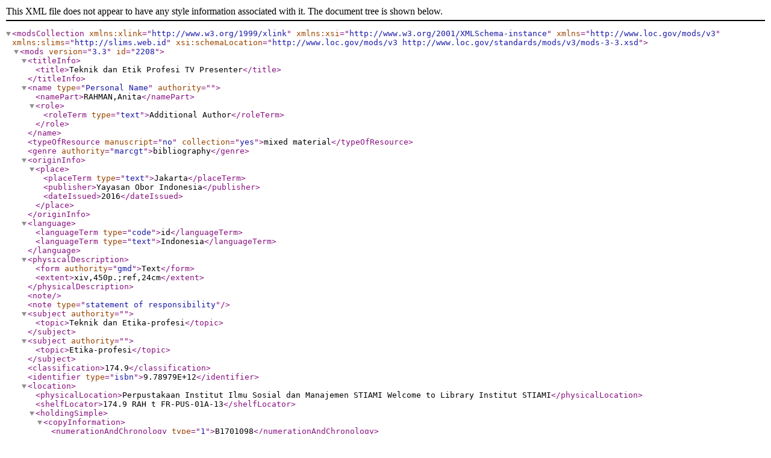

--- FILE ---
content_type: text/xml;charset=UTF-8
request_url: https://library.stiami.ac.id/index.php?p=show_detail&id=2208&keywords=&inXML=true
body_size: 849
content:
<?xml version="1.0" encoding="UTF-8" ?>
<modsCollection xmlns:xlink="http://www.w3.org/1999/xlink" xmlns:xsi="http://www.w3.org/2001/XMLSchema-instance" xmlns="http://www.loc.gov/mods/v3" xmlns:slims="http://slims.web.id" xsi:schemaLocation="http://www.loc.gov/mods/v3 http://www.loc.gov/standards/mods/v3/mods-3-3.xsd">
<mods version="3.3" id="2208">
 <titleInfo>
  <title>Teknik dan Etik Profesi TV Presenter</title>
 </titleInfo>
 <name type="Personal Name" authority="">
  <namePart>RAHMAN,Anita</namePart>
  <role>
   <roleTerm type="text">Additional Author</roleTerm>
  </role>
 </name>
 <typeOfResource manuscript="no" collection="yes">mixed material</typeOfResource>
 <genre authority="marcgt">bibliography</genre>
 <originInfo>
  <place>
   <placeTerm type="text">Jakarta</placeTerm>
   <publisher>Yayasan Obor Indonesia</publisher>
   <dateIssued>2016</dateIssued>
  </place>
 </originInfo>
 <language>
  <languageTerm type="code">id</languageTerm>
  <languageTerm type="text">Indonesia</languageTerm>
 </language>
 <physicalDescription>
  <form authority="gmd">Text</form>
  <extent>xiv,450p.;ref,24cm</extent>
 </physicalDescription>
 <note></note>
 <note type="statement of responsibility"></note>
 <subject authority="">
  <topic>Teknik dan Etika-profesi</topic>
 </subject>
 <subject authority="">
  <topic>Etika-profesi</topic>
 </subject>
 <classification>174.9</classification>
 <identifier type="isbn">9.78979E+12</identifier>
 <location>
  <physicalLocation>Perpustakaan Institut Ilmu Sosial dan Manajemen STIAMI Welcome to Library Institut STIAMI</physicalLocation>
  <shelfLocator>174.9 RAH t FR-PUS-01A-13</shelfLocator>
  <holdingSimple>
   <copyInformation>
    <numerationAndChronology type="1">B1701098</numerationAndChronology>
    <sublocation></sublocation>
    <shelfLocator>174.9 RAH t FR-PUS-01A-13</shelfLocator>
   </copyInformation>
   <copyInformation>
    <numerationAndChronology type="1">B1701099</numerationAndChronology>
    <sublocation></sublocation>
    <shelfLocator>174.9 RAH t FR-PUS-01A-13</shelfLocator>
   </copyInformation>
   <copyInformation>
    <numerationAndChronology type="1">B17010100</numerationAndChronology>
    <sublocation></sublocation>
    <shelfLocator>174.9 RAH t FR-PUS-01A-13</shelfLocator>
   </copyInformation>
   <copyInformation>
    <numerationAndChronology type="1">B17010101</numerationAndChronology>
    <sublocation></sublocation>
    <shelfLocator>174.9 RAH t FR-PUS-01A-13</shelfLocator>
   </copyInformation>
   <copyInformation>
    <numerationAndChronology type="1">B17010102</numerationAndChronology>
    <sublocation></sublocation>
    <shelfLocator>174.9 RAH t FR-PUS-01A-13</shelfLocator>
   </copyInformation>
   <copyInformation>
    <numerationAndChronology type="1">B17010103</numerationAndChronology>
    <sublocation></sublocation>
    <shelfLocator>174.9 RAH t FR-PUS-01A-13</shelfLocator>
   </copyInformation>
   <copyInformation>
    <numerationAndChronology type="1">B17010104</numerationAndChronology>
    <sublocation></sublocation>
    <shelfLocator>174.9 RAH t FR-PUS-01A-13</shelfLocator>
   </copyInformation>
   <copyInformation>
    <numerationAndChronology type="1">B17010105</numerationAndChronology>
    <sublocation></sublocation>
    <shelfLocator>174.9 RAH t FR-PUS-01A-13</shelfLocator>
   </copyInformation>
   <copyInformation>
    <numerationAndChronology type="1">B17010106</numerationAndChronology>
    <sublocation></sublocation>
    <shelfLocator>174.9 RAH t FR-PUS-01A-13</shelfLocator>
   </copyInformation>
   <copyInformation>
    <numerationAndChronology type="1">B17010107</numerationAndChronology>
    <sublocation></sublocation>
    <shelfLocator>174.9 RAH t FR-PUS-01A-13</shelfLocator>
   </copyInformation>
   <copyInformation>
    <numerationAndChronology type="1">BK180053</numerationAndChronology>
    <sublocation></sublocation>
    <shelfLocator>174.9 RAH t FR-PUS-01A-13</shelfLocator>
   </copyInformation>
   <copyInformation>
    <numerationAndChronology type="1">BK180054</numerationAndChronology>
    <sublocation></sublocation>
    <shelfLocator>174.9 RAH t FR-PUS-01A-13</shelfLocator>
   </copyInformation>
   <copyInformation>
    <numerationAndChronology type="1">BK180055</numerationAndChronology>
    <sublocation></sublocation>
    <shelfLocator>174.9 RAH t FR-PUS-01A-13</shelfLocator>
   </copyInformation>
   <copyInformation>
    <numerationAndChronology type="1">BK180056</numerationAndChronology>
    <sublocation></sublocation>
    <shelfLocator>174.9 RAH t FR-PUS-01A-13</shelfLocator>
   </copyInformation>
   <copyInformation>
    <numerationAndChronology type="1">BK180057</numerationAndChronology>
    <sublocation></sublocation>
    <shelfLocator>174.9 RAH t FR-PUS-01A-13</shelfLocator>
   </copyInformation>
   <copyInformation>
    <numerationAndChronology type="1">BK180058</numerationAndChronology>
    <sublocation></sublocation>
    <shelfLocator>174.9 RAH t FR-PUS-01A-13</shelfLocator>
   </copyInformation>
   <copyInformation>
    <numerationAndChronology type="1">BK180059</numerationAndChronology>
    <sublocation></sublocation>
    <shelfLocator>174.9 RAH t FR-PUS-01A-13</shelfLocator>
   </copyInformation>
   <copyInformation>
    <numerationAndChronology type="1">BK180060</numerationAndChronology>
    <sublocation></sublocation>
    <shelfLocator>174.9 RAH t FR-PUS-01A-13</shelfLocator>
   </copyInformation>
   <copyInformation>
    <numerationAndChronology type="1">TS1800031</numerationAndChronology>
    <sublocation></sublocation>
    <shelfLocator>174.9 RAH t FR-PUS-01A-13</shelfLocator>
   </copyInformation>
   <copyInformation>
    <numerationAndChronology type="1">TS1800032</numerationAndChronology>
    <sublocation></sublocation>
    <shelfLocator>174.9 RAH t FR-PUS-01A-13</shelfLocator>
   </copyInformation>
   <copyInformation>
    <numerationAndChronology type="1">TS1800033</numerationAndChronology>
    <sublocation></sublocation>
    <shelfLocator>174.9 RAH t FR-PUS-01A-13</shelfLocator>
   </copyInformation>
   <copyInformation>
    <numerationAndChronology type="1">CKR200158</numerationAndChronology>
    <sublocation>Kampus Bekasi B</sublocation>
    <shelfLocator>174.9 RAH t FR-PUS-01A-13</shelfLocator>
   </copyInformation>
   <copyInformation>
    <numerationAndChronology type="1">CKR200172</numerationAndChronology>
    <sublocation>Kampus Bekasi B</sublocation>
    <shelfLocator>174.9 RAH t FR-PUS-01A-13</shelfLocator>
   </copyInformation>
  </holdingSimple>
 </location>
 <slims:image>etik.jpg.jpg</slims:image>
 <recordInfo>
  <recordIdentifier>2208</recordIdentifier>
  <recordCreationDate encoding="w3cdtf">2019-10-31 08:26:50</recordCreationDate>
  <recordChangeDate encoding="w3cdtf">2020-03-13 11:31:25</recordChangeDate>
  <recordOrigin>machine generated</recordOrigin>
 </recordInfo>
</mods>
</modsCollection>